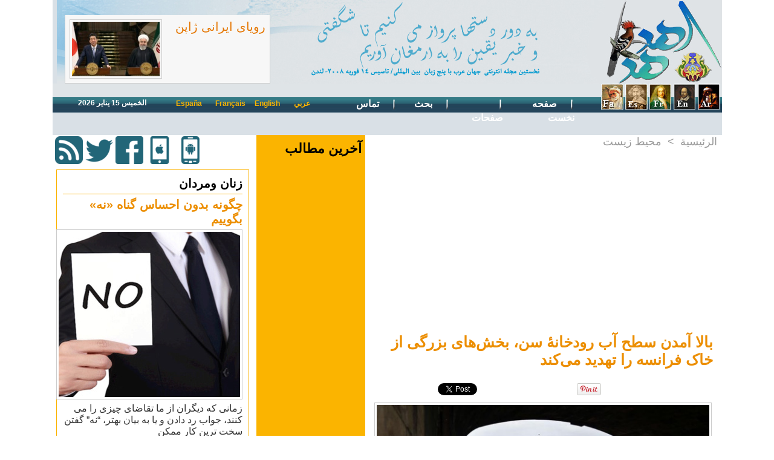

--- FILE ---
content_type: text/html; charset=UTF-8
request_url: https://fa.hdhod.com/%D8%A8%D8%A7%D9%84%D8%A7-%D8%A2%D9%85%D8%AF%D9%86-%D8%B3%D8%B7%D8%AD-%D8%A2%D8%A8-%D8%B1%D9%88%D8%AF%D8%AE%D8%A7%D9%86%DB%80-%D8%B3%D9%86%D8%8C-%D8%A8%D8%AE%D8%B4%E2%80%8C%D9%87%D8%A7%DB%8C-%D8%A8%D8%B2%D8%B1%DA%AF%DB%8C-%D8%A7%D8%B2-%D8%AE%D8%A7%DA%A9-%D9%81%D8%B1%D8%A7%D9%86%D8%B3%D9%87-%D8%B1%D8%A7-%D8%AA%D9%87%D8%AF%DB%8C%D8%AF_a9827.html
body_size: 10963
content:
<!DOCTYPE html PUBLIC "-//W3C//DTD XHTML 1.0 Strict//EN" "http://www.w3.org/TR/xhtml1/DTD/xhtml1-strict.dtd">
<html xmlns="http://www.w3.org/1999/xhtml" xmlns:og="http://ogp.me/ns#"  xml:lang="ar" lang="ar">
<head>
<title>بالا آمدن سطح آب رودخانۀ سن، بخش‌های بزرگی از خاک فرانسه را تهدید می‌کند</title>
 
<meta http-equiv="Content-Type" content="text/html; Charset=UTF-8" />
<meta name="keywords" content="سطح آب،رودخانه،سن،فرانسه،پلیس،سد،" />
<meta name="description" content="سطح آب رودخانه &quot;سن&quot; در پایتخت فرانسه بسیار افزایش یافته است. سطح آب &quot;سن&quot; شامگاه یکشنبه (۲۸ ژانویه / ۸ بهمن) به ۵،۸۴ متر رسید و تا روز دوشنبه تغییری نکرد. &amp;nbsp; احتمال داده می‌شود که سطح آب &quot;سن&quot; ت..." />
<link rel="alternate" href="https://www.hdhod.com/" hreflang="ar" />

<meta property="og:url" content="https://fa.hdhod.com/بالا-آمدن-سطح-آب-رودخانۀ-سن،-بخش‌های-بزرگی-از-خاک-فرانسه-را-تهدید_a9827.html" />
<meta name="image" property="og:image" content="https://fa.hdhod.com/photo/art/grande/19824719-23549385.jpg?v=1517313395" />
<meta property="og:type" content="article" />
<meta property="og:title" content="بالا آمدن سطح آب رودخانۀ سن، بخش‌های بزرگی از خاک فرانسه را تهدید می‌کند" />
<meta property="og:description" content="سطح آب رودخانه &quot;سن&quot; در پایتخت فرانسه بسیار افزایش یافته است. سطح آب &quot;سن&quot; شامگاه یکشنبه (۲۸ ژانویه / ۸ بهمن) به ۵،۸۴ متر رسید و تا روز دوشنبه تغییری نکرد. &amp;nbsp; احتمال داده می‌شود که سطح آب &quot;سن&quot; تا روز سه‌شنبه به تدریج کاهش یابد. &amp;nbsp; رودخانه &quot;سن&quot; پرآب‌ترین رودخانه فرانسه است که در شمال غربی این" />
<meta property="og:site_name" content="هدهد : اولین مجله اونلاین پنج زبانه در جهان عرب" />
<meta property="twitter:card" content="summary_large_image" />
<meta property="twitter:image" content="https://fa.hdhod.com/photo/art/grande/19824719-23549385.jpg?v=1517313395" />
<meta property="twitter:title" content="بالا آمدن سطح آب رودخانۀ سن، بخش‌های بزرگی از خاک فرانسه را تهدی..." />
<meta property="twitter:description" content="سطح آب رودخانه &quot;سن&quot; در پایتخت فرانسه بسیار افزایش یافته است. سطح آب &quot;سن&quot; شامگاه یکشنبه (۲۸ ژانویه / ۸ بهمن) به ۵،۸۴ متر رسید و تا روز دوشنبه تغییری نکرد. &amp;nbsp; احتمال داده می‌شود که سطح آب &quot;سن&quot; ت..." />
<meta property="fb:admins" content="https://www.facebook.com/hdhod.farsi" />
<link rel="stylesheet" href="/var/style/style_1.css?v=1541769459" type="text/css" />
<link rel="stylesheet" href="/var/style/style.4761301.css?v=1422313360" type="text/css" />
<link rel="stylesheet" href="/var/style/style.4761304.css?v=1333242483" type="text/css" />
<link rel="alternate" media="only screen and (max-width: 640px)" href="https://fa.hdhod.com/m/بالا-آمدن-سطح-آب-رودخانۀ-سن،-بخش‌های-بزرگی-از-خاک-فرانسه-را-تهدید_a9827.html" />
<link rel="canonical" href="https://fa.hdhod.com/بالا-آمدن-سطح-آب-رودخانۀ-سن،-بخش‌های-بزرگی-از-خاک-فرانسه-را-تهدید_a9827.html" />
<link rel="alternate" type="application/rss+xml" title="RSS" href="/xml/syndication.rss" />
<link rel="alternate" type="application/atom+xml" title="ATOM" href="/xml/atom.xml" />
<link rel="icon" href="/favicon.ico?v=1333241729" type="image/x-icon" />
<link rel="shortcut icon" href="/favicon.ico?v=1333241729" type="image/x-icon" />
 
<!-- Google file -->
<meta name="google-site-verification" content="ikJJyDRZvZUenAhPpYp1bTfmJ5_gOBveTnaMPn-u2I8" />
<script src="/_public/js/jquery-1.8.3.min.js?v=1731587507" type="text/javascript"></script>
<script src="/_public/js/jquery.tools-1.2.7.min.js?v=1731587507" type="text/javascript"></script>
<script src="/_public/js/compress_jquery.ibox.js?v=1731587507" type="text/javascript"></script>
<script src="/_public/js/form.js?v=1731587507" type="text/javascript"></script>
<script src="/_public/js/compress_facebook.js?v=1731587507" type="text/javascript"></script>
<script src="/_public/js/compress_fonctions.js?v=1731587507" type="text/javascript"></script>
<script type="text/javascript" src="//platform.linkedin.com/in.js">lang:ar_LB</script>
<script type="text/javascript">
/*<![CDATA[*//*---->*/
selected_page = ['article', ''];
selected_page = ['article', '19824719'];
var deploye8415422 = true;

function sfHover_8415422(id) {
	var func = 'hover';
	if ($('#css-responsive').length && parseInt($(window).width()) <= 800) { 
		func = 'click';
	}

	$('#' + id + ' li' + (func == 'click' ? ' > a' : '')).on(func, 
		function(e) { 
			var obj  = (func == 'click' ? $(this).parent('li') :  $(this));
			if (func == 'click') {
				$('#' + id + ' > li').each(function(index) { 
					if ($(this).attr('id') != obj.attr('id') && !$(this).find(obj).length) {
						$(this).find(' > ul:visible').each(function() { $(this).hide(); });
					}
				});
			}
			if(func == 'click' || e.type == 'mouseenter') { 
				if (obj.find('ul:first:hidden').length)	{
					sfHoverShow_8415422(obj); 
				} else if (func == 'click') {
					sfHoverHide_8415422(obj);
				}
				if (func == 'click' && obj.find('ul').length)	return false; 
			}
			else if (e.type == 'mouseleave') { sfHoverHide_8415422(obj); }
		}
	);
}
function sfHoverShow_8415422(obj) {
	obj.addClass('sfhover').css('z-index', 1000); obj.find('ul:first:hidden').each(function() { if ($(this).hasClass('lvl0')) $(this).show(); else $(this).show(); });
}
function sfHoverHide_8415422(obj) {
	obj.find('ul:visible').each(function() { if ($(this).hasClass('lvl0')) $(this).hide(); else $(this).hide();});
}
var oldTop_4761267, newTop_4761267, Timer_4761267, tmp_4761267 = 0, maxwidth_4761267;
var top_max, top_min;

function newsdefil_4761267(){
	 var img_newsdefil_4761267 = window.document.getElementById('img_newsdefil_4761267');
	 if (img_newsdefil_4761267 != null){
		 if (tmp_4761267 == 0){
			 top_max = 100;
			 top_min = 0;
			 window.document.getElementById('defilbox_4761267').style.top=top_max + 'px';
			 window.document.getElementById('defilbox_4761267').style.visibility='visible';
			 maxwidth_4761267 = img_newsdefil_4761267.offsetTop;
			 maxwidth_4761267 += top_max;
			 tmp_4761267 = 1;
		 }
		 else{
			 maxwidth_4761267 -= 2;
		 }
		 oldTop_4761267 = window.document.getElementById('defilbox_4761267').style.top;
		 pos = oldTop_4761267.indexOf('p');
		 if (pos > 0)	{ oldTop_4761267 = oldTop_4761267.substring(0,pos)*1;}
		 else		{ oldTop_4761267 = top_min;}
		 newTop_4761267 = newTop_4761267 * 1;
		 newTop_4761267 = oldTop_4761267 - 2;
		 if (maxwidth_4761267 < top_min)	{newTop_4761267 = top_max; tmp_4761267 = 0; window.document.getElementById('defilbox_4761267').style.visibility='hidden'}
		 window.document.getElementById('defilbox_4761267').style.top = newTop_4761267 + "px";
	 }
	 Timer_4761267 = setTimeout("newsdefil_4761267()", 100)
}

window.document.onload = newsdefil_4761267();


 var GBRedirectionMode = 'IF_FOUND';
/*--*//*]]>*/

</script>
<style type="text/css">
.mod_4761301 img, .mod_4761301 embed, .mod_4761301 table {
	 max-width: 550px;
}

.mod_4761301 .mod_4761301_pub {
	 min-width: 558px;
}

.mod_4761301 .mod_4761301_pub .cel1 {
	 padding: 0;
}

.mod_4761301 .photo.left .mod_4761301_pub, .mod_4761301 .photo.right .mod_4761301_pub {
	 min-width: 279px; margin: 15px 10px;
}

.mod_4761301 .photo.left .mod_4761301_pub {
	 margin-left: 0;
}

.mod_4761301 .photo.right .mod_4761301_pub {
	 margin-right: 0;
}

.mod_4761301 .para_23549385 .photo {
	 position: static;
}

.mod_4761301 .para_23549408 .photo {
	 position: static;
}

.mod_4761301 .para_23549418 .photo {
	 position: static;
}

.mod_4761301 .para_23549452 .photo {
	 position: static;
}

</style>

<!-- Google Analytics -->
<script type="text/javascript">

  var _gaq = _gaq || [];
  _gaq.push(['_setAccount', 'UA-7208659-19']);
  _gaq.push(['_trackPageview']);

  (function() {
    var ga = document.createElement('script'); ga.type = 'text/javascript'; ga.async = true;
    ga.src = ('https:' == document.location.protocol ? 'https://ssl' : 'http://www') + '.google-analytics.com/ga.js';
    var s = document.getElementsByTagName('script')[0]; s.parentNode.insertBefore(ga, s);
  })();

</script>
 
</head>

<body class="mep1 home">
<div id="main">
<!-- ********************************************** ZONE TITRE ********************************************** -->
<div id="main_inner">

<div id="z_col0">
<div class="z_col0_inner">
<table cellpadding="0" cellspacing="0" id="mod_4850815" class="mod_4850815 wm-module module-responsive  module-combo nb-modules-3" style="position:relative">
<tr>
<td class="celcombo1">
<!-- eau 14912985 -->
<div id="ecart_before_14912985" class="ecart_col0 module-responsive" style="display:none"><hr /></div>
<div id="mod_14912985" class="mod_14912985 wm-module fullbackground module-responsive  module-eau type-2 nb-col-1 nb_sections-1">
	 <div class="eau">
		 <div class="cel1 id1 last">
				 <div class="shadow photo">
					 <a href="/رویای-ایرانی-ژاپن_a10102.html">
						 <img loading="lazy" src="https://fa.hdhod.com/photo/art/imagette_16_9/34896156-31779868.jpg?v=1560897026" alt="رویای ایرانی ژاپن" title="رویای ایرانی ژاپن"  />
					 <img src="https://fa.hdhod.com/photo/art/large_x2_16_9/34896156-31779868.jpg?v=1560897027" alt="رویای ایرانی ژاپن" loading="lazy" class="responsive" style="display:none" />					 </a>
				 </div>
			 <h3 class="titre">
				 <a href="/رویای-ایرانی-ژاپن_a10102.html">رویای ایرانی ژاپن</a>
			 </h3>
			 <div class="sous_titre" style="display:none"></div>
			 <div class="clear"></div>
		 </div>
	 </div>
</div>
</td>
<td class="celcombo2">
<!-- titre 8429984 -->
<div id="ecart_before_8429984" class="ecart_col0 " style="display:none"><hr /></div>
<div id="mod_8429984" class="mod_8429984 wm-module fullbackground "><div class="fullmod">
	 <div class="titre_image"><a href="https://fa.hdhod.com/"><img src="/photo/titre_8429984.png?v=1422487177" alt="هدهد : اولین مجله اونلاین پنج زبانه در جهان عرب" title="هدهد : اولین مجله اونلاین پنج زبانه در جهان عرب" class="image"/></a></div>
</div></div>
</td>
<td class="celcombo3">
<!-- titre 4850820 -->
<div id="ecart_before_4850820" class="ecart_col0 " style="display:none"><hr /></div>
<div id="mod_4850820" class="mod_4850820 wm-module fullbackground "><div class="fullmod">
	 <div class="titre_image"><a href="https://fa.hdhod.com/"><img src="/photo/titre_4850820.jpg?v=1333112535" alt="perse" title="perse" class="image"/></a></div>
</div></div>
</td>
</tr>
</table>
<div id="ecart_after_4850815" class="ecart_col0" style="display:none"><hr /></div>
<div id="ecart_before_8415355" class="ecart_col0 " style="display:none"><hr /></div>
<table cellpadding="0" cellspacing="0" id="mod_8415355" class="mod_8415355 wm-module module-responsive  module-combo nb-modules-4" style="position:relative">
<tr>
<td class="celcombo1">
<!-- date 8415367 -->
<div id="ecart_before_8415367" class="ecart_col0 " style="display:none"><hr /></div>
<div id="mod_8415367" class="mod_8415367 wm-module fullbackground "><div class="fullmod">
	 <div class="date"></div>
	 <div class="clear"></div>
</div></div>
</td>
<td class="celcombo2">
<!-- barre_outils 8415423 -->
<div id="ecart_before_8415423" class="ecart_col0 " style="display:none"><hr /></div>
<div id="mod_8415423" class="mod_8415423 wm-module fullbackground  module-barre_outils"><div class="fullmod">
	 <table class="menu_ligne" cellpadding="0" cellspacing="0" lang="ar" dir="rtl"><tr>
		 <td class="id1 cel1 bouton">
			 <a data-link="externe,http://www.hdhod.com/" href="http://www.hdhod.com/" target="_blank">عربي</a>
		 </td>
		 <td class="id2 cel2 bouton">
			 <a data-link="externe,http://en.hdhod.com/" href="http://en.hdhod.com/" target="_blank">English</a>
		 </td>
		 <td class="id3 cel1 bouton">
			 <a data-link="externe,http://fr.hdhod.com/" href="http://fr.hdhod.com/" target="_blank">Français</a>
		 </td>
		 <td class="id4 cel2 bouton">
			 <a data-link="externe,http://es.hdhod.com/" href="http://es.hdhod.com/" target="_blank">España</a>
		 </td>
	 </tr></table>
</div></div>
</td>
<td class="celcombo3">
<!-- menu_deployable 8415422 -->
<div id="ecart_before_8415422" class="ecart_col0 " style="display:none"><hr /></div>
<div id="mod_8415422" class="mod_8415422 module-menu_deployable wm-module fullbackground  colonne-b type-2 background-cell- " >
	 <div class="main_menu">
		 <ul id="menuliste_8415422">
			 <li data-link="home," class=" titre first" id="menuliste_8415422_1"><a href="https://fa.hdhod.com/" > <img class="image middle nomargin" src="https://fa.hdhod.com/puces/sepa.png?v=1333194313" alt=""  /> صفحه نخست</a></li>
			 <li data-link="rien," class=" titre element void" id="menuliste_8415422_2"><a href="#" > <img class="image middle nomargin" src="https://fa.hdhod.com/puces/sepa.png?v=1333194313" alt=""  /> صفحات</a>
			 	 <ul class="lvl0 ">
					 <li data-link="rubrique,358143" class=" stitre" ><a href="/سیاست_r18.html" ><span class="fake-margin" style="display:none">&nbsp;</span> <img class="image middle nomargin" src="https://fa.hdhod.com/_images/preset/puces/arrow28.gif?v=1732287502" alt=""  /> سیاست</a></li>
					 <li data-link="rubrique,360642" class=" stitre" ><a href="/_r0.html" ><span class="fake-margin" style="display:none">&nbsp;</span> <img class="image middle nomargin" src="https://fa.hdhod.com/_images/preset/puces/arrow28.gif?v=1732287502" alt=""  /> اقتصاد</a></li>
					 <li data-link="rubrique,359095" class=" stitre" ><a href="/جامعه-وحقوق_r47.html" ><span class="fake-margin" style="display:none">&nbsp;</span> <img class="image middle nomargin" src="https://fa.hdhod.com/_images/preset/puces/arrow28.gif?v=1732287502" alt=""  /> جامعه وحقوق</a></li>
					 <li data-link="rubrique,358135" class=" stitre" ><a href="/دانش-و-فن-آورى_r10.html" ><span class="fake-margin" style="display:none">&nbsp;</span> <img class="image middle nomargin" src="https://fa.hdhod.com/_images/preset/puces/arrow28.gif?v=1732287502" alt=""  /> دانش و فن آورى</a></li>
					 <li data-link="rubrique,360643" class=" stitre" ><a href="/زنان-ومردان_r67.html" ><span class="fake-margin" style="display:none">&nbsp;</span> <img class="image middle nomargin" src="https://fa.hdhod.com/_images/preset/puces/arrow28.gif?v=1732287502" alt=""  /> زنان ومردان</a></li>
					 <li data-link="rubrique,358792" class=" stitre" ><a href="/ديدكاه_r19.html" ><span class="fake-margin" style="display:none">&nbsp;</span> <img class="image middle nomargin" src="https://fa.hdhod.com/_images/preset/puces/arrow28.gif?v=1732287502" alt=""  /> ديدكاه</a></li>
					 <li data-link="rubrique,358131" class=" stitre" ><a href="/گفتگو_r6.html" ><span class="fake-margin" style="display:none">&nbsp;</span> <img class="image middle nomargin" src="https://fa.hdhod.com/_images/preset/puces/arrow28.gif?v=1732287502" alt=""  /> گفتگو</a></li>
					 <li data-link="rubrique,358139" class=" stitre" ><a href="/فرهنگ-و-هنر_r14.html" ><span class="fake-margin" style="display:none">&nbsp;</span> <img class="image middle nomargin" src="https://fa.hdhod.com/_images/preset/puces/arrow28.gif?v=1732287502" alt=""  /> فرهنگ و هنر</a></li>
					 <li data-link="rubrique,360359" class=" stitre" ><a href="/محيط-زيست_r60.html" ><span class="fake-margin" style="display:none">&nbsp;</span> <img class="image middle nomargin" src="https://fa.hdhod.com/_images/preset/puces/arrow28.gif?v=1732287502" alt=""  /> محيط زيست</a></li>
					 <li data-link="rubrique,375380" class=" stitre" ><a href="/گوناگون_r68.html" ><span class="fake-margin" style="display:none">&nbsp;</span> <img class="image middle nomargin" src="https://fa.hdhod.com/_images/preset/puces/arrow28.gif?v=1732287502" alt=""  /> گوناگون</a></li>
					 <li data-link="rubrique,358821" class=" stitre slast" ><a href="/ورزش_r44.html" ><span class="fake-margin" style="display:none">&nbsp;</span> <img class="image middle nomargin" src="https://fa.hdhod.com/_images/preset/puces/arrow28.gif?v=1732287502" alt=""  /> ورزش</a></li>
				 </ul>
			 </li>
			 <li data-link="externe,http://fa.hdhod.com/search/" class=" titre" id="menuliste_8415422_3"><a href="http://fa.hdhod.com/search/" > <img class="image middle nomargin" src="https://fa.hdhod.com/puces/sepa.png?v=1333194313" alt=""  /> بحث</a></li>
			 <li data-link="formulaire,null" class=" titre last" id="menuliste_8415422_4"><a href="/forms/" > <img class="image middle nomargin" src="https://fa.hdhod.com/puces/sepa.png?v=1333194313" alt=""  /> تماس</a></li>
		 </ul>
	 <div class="break" style="_height:auto;"></div>
	 </div>
	 <div class="clear"></div>
	 <script type="text/javascript">sfHover_8415422('menuliste_8415422')</script>
</div>
</td>
<td class="celcombo4">
<!-- barre_outils 8415378 -->
<div id="ecart_before_8415378" class="ecart_col0 " style="display:none"><hr /></div>
<div id="mod_8415378" class="mod_8415378 wm-module fullbackground  module-barre_outils"><div class="fullmod">
	 <table class="menu_ligne" cellpadding="0" cellspacing="0" lang="ar" dir="rtl"><tr>
		 <td class="id1 cel1 bouton">
			 <a data-link="externe,http://www.hdhod.com/" href="http://www.hdhod.com/" target="_blank"><img src="/photo/mod-8415378-1.png?v=1422306744" class="image" alt="" /></a>
		 </td>
		 <td class="id2 cel2 bouton">
			 <a data-link="externe,http://en.hdhod.com/" href="http://en.hdhod.com/" target="_blank"><img src="/photo/mod-8415378-2.png?v=1422306744" class="image" alt="" /></a>
		 </td>
		 <td class="id3 cel1 bouton">
			 <a data-link="externe,http://fr.hdhod.com/" href="http://fr.hdhod.com/" target="_blank"><img src="/photo/mod-8415378-3.png?v=1422306744" class="image" alt="" /></a>
		 </td>
		 <td class="id4 cel2 bouton">
			 <a data-link="externe,http://es.hdhod.com/" href="http://es.hdhod.com/" target="_blank"><img src="/photo/mod-8415378-4.png?v=1422306745" class="image" alt="" /></a>
		 </td>
		 <td class="id5 cel1 bouton">
			 <a data-link="externe,http://fa.hdhod.com/" href="http://fa.hdhod.com/" target="_blank"><img src="/photo/mod-8415378-5.png?v=1422306745" class="image" alt="" /></a>
		 </td>
	 </tr></table>
</div></div>
</td>
</tr>
</table>
</div>
</div>
<!-- ********************************************** FIN ZONE TITRE ****************************************** -->

<div id="z_centre">
<div class="z_centre_inner">

<!-- ********************************************** COLONNE 1 ********************************************** -->
<div class="z_colonne before-main-colonne" id="z_col1">
<div class="z_col_median z_col1_inner">

<!-- services_web2 8373828 -->
<div id="mod_8373828" class="mod_8373828 wm-module fullbackground  services_web2">
		 <div class="cel1">
					 <div class="lien">
						 <a href="http://fa.hdhod.com/xml/syndication.rss" style="height: 46px; line-height: 46px" target="_blank"><img src="/photo/mod-8373828-148939.png" alt="Rss" style="max-height: 46px;" title="Rss" /></a>
					 </div>
					 <div class="lien">
						 <a href="https://twitter.com/hdhod_Inter" style="height: 46px; line-height: 46px" target="_blank"><img src="/photo/mod-8373828-148937.png" alt="Twitter" style="max-height: 46px;" title="Twitter" /></a>
					 </div>
					 <div class="lien">
						 <a href="https://www.facebook.com/Hdhod-295306450808173/" style="height: 46px; line-height: 46px" target="_blank"><img src="/photo/mod-8373828-148936.png" alt="Facebook" style="max-height: 46px;" title="Facebook" /></a>
					 </div>
					 <div class="lien">
						 <a href="https://itunes.apple.com/ca/app/hdhod/id1059411027?l=fr&amp;mt=8" style="height: 46px; line-height: 46px" target="_blank"><img src="/photo/mod-8373828-148938.png" alt="IOS" style="max-height: 46px;" title="IOS" /></a>
					 </div>
					 <div class="lien">
						 <a href="https://play.google.com/store/apps/details?id=com.goodbarber.hdhod" style="height: 46px; line-height: 46px" target="_blank"><img src="/photo/mod-8373828-148941.png" alt="Android" style="max-height: 46px;" title="Android" /></a>
					 </div>
	 <div class="clear"></div>
		 </div>
</div>
<div id="ecart_after_8373828" class="ecart_col1"><hr /></div>

<!-- rub_une 4761281 -->
<div id="ecart_before_4761281" class="ecart_col1 responsive" style="display:none"><hr /></div>
<div id="mod_4761281" class="mod_4761281 wm-module fullbackground module-responsive  module-rub_une type-6">
	 <div class="cel1 nb-col-1"><div class="fullmod">
			 <div class="inner_tabs" >
				 <h4 id="rubune_4761281_67" class="rubrique pave_header">
					 <a href="/زنان-ومردان_r67.html">زنان ومردان</a>
				 </h4>
				 <div>
					 <h3 class="titre first" style=";margin-bottom:5px">
						 <a href="/چگونه-بدون-احساس-گناه-نه-بگوییم_a10091.html">
							  چگونه بدون احساس گناه «نه» بگوییم
						 </a>
					
					 <br class="clear" />
					 </h3>
					 <div class="clear"></div>
						 <div class="photo shadow thumbnail-3" style="_position: relative">
							 <a href="/چگونه-بدون-احساس-گناه-نه-بگوییم_a10091.html" style="position:relative">
								 <img loading="lazy" src="https://fa.hdhod.com/photo/art/large/21228680-24347143.jpg?v=1522402143" alt=" چگونه بدون احساس گناه «نه» بگوییم" title=" چگونه بدون احساس گناه «نه» بگوییم"  />
							 </a>
						 </div>
						 <div class="texte">
							 <a href="/چگونه-بدون-احساس-گناه-نه-بگوییم_a10091.html">
								 زمانی که دیگران از ما تقاضای چیزی را می کنند، جواب رد دادن و یا به بیان بهتر، “نه” گفتن سخت ترین کار ممکن
							 </a>
						 </div>
					 <div class="clear"></div>
				 </div>
			 </div>
			 <div class="inner_tabs" style="margin-top:15px">
				 <h4 id="rubune_4761281_44" class="rubrique pave_header">
					 <a href="/ورزش_r44.html">ورزش</a>
				 </h4>
				 <div>
					 <h3 class="titre first" style=";margin-bottom:5px">
						 <a href="/یواخیم-لوو-و-شاگردانش-در-آستانه-رسیدن-به-رکورد-تاریخی-ژرمن-ها_a10086.html">
							 یواخیم لوو و شاگردانش در آستانه رسیدن به رکورد تاریخی ژرمن ها
						 </a>
					
					 <br class="clear" />
					 </h3>
					 <div class="clear"></div>
						 <div class="photo shadow thumbnail-3" style="_position: relative">
							 <a href="/یواخیم-لوو-و-شاگردانش-در-آستانه-رسیدن-به-رکورد-تاریخی-ژرمن-ها_a10086.html" style="position:relative">
								 <img loading="lazy" src="https://fa.hdhod.com/photo/art/large/21137721-24295266.jpg?v=1522074278" alt="یواخیم لوو و شاگردانش در آستانه رسیدن به رکورد تاریخی ژرمن ها" title="یواخیم لوو و شاگردانش در آستانه رسیدن به رکورد تاریخی ژرمن ها"  />
							 </a>
						 </div>
						 <div class="texte">
							 <a href="/یواخیم-لوو-و-شاگردانش-در-آستانه-رسیدن-به-رکورد-تاریخی-ژرمن-ها_a10086.html">
								 تیم ملی آلمان در دیدار مقابل برزیل فرصت رسیدن به یک رکورد تاریخی را خواهد داشت. کمتر از سه ماه به آغاز
							 </a>
						 </div>
					 <div class="clear"></div>
				 </div>
			 </div>
	 <div class="clear"></div>
	 </div></div>
</div>
<div id="ecart_after_4761281" class="ecart_col1"><hr /></div>

<!-- html 4761284 -->
<div id="ecart_before_4761284" class="ecart_col1 responsive" style="display:none"><hr /></div>
	 <script async src="//pagead2.googlesyndication.com/pagead/js/adsbygoogle.js"></script>
<!-- 336 x 280 -->
<ins class="adsbygoogle"
     style="display:inline-block;width:336px;height:280px"
     data-ad-client="ca-pub-7659180558549178"
     data-ad-slot="7440630694"></ins>
<script>
(adsbygoogle = window.adsbygoogle || []).push({});
</script>
<div id="ecart_after_4761284" class="ecart_col1"><hr /></div>

<!-- rub_une 8416058 -->
<div id="ecart_before_8416058" class="ecart_col1 responsive" style="display:none"><hr /></div>
<div id="mod_8416058" class="mod_8416058 wm-module fullbackground module-responsive  module-rub_une type-6">
	 <div class="cel1 nb-col-1"><div class="fullmod">
			 <div class="inner_tabs" >
				 <h4 id="rubune_8416058_68" class="rubrique pave_header">
					 <a href="/گوناگون_r68.html">گوناگون</a>
				 </h4>
				 <div>
					 <h3 class="titre first" style=";margin-bottom:5px">
						 <a href="/پلیس-بیش-از-۸۰۰-خزنده-را-در-خانه‌ای-در-جنوب-سویدن-پیدا-کرده-است_a10090.html">
							 پلیس بیش از ۸۰۰ خزنده را در خانه‌ای در جنوب سویدن پیدا کرده است
						 </a>
					
					 <br class="clear" />
					 </h3>
					 <div class="clear"></div>
						 <div class="photo shadow thumbnail-1" style="_position: relative">
							 <a href="/پلیس-بیش-از-۸۰۰-خزنده-را-در-خانه‌ای-در-جنوب-سویدن-پیدا-کرده-است_a10090.html" style="position:relative">
								 <img loading="lazy" src="https://fa.hdhod.com/photo/art/imagette/21228615-24347052.jpg?v=1522401693" alt="پلیس بیش از ۸۰۰ خزنده را در خانه‌ای در جنوب سویدن پیدا کرده است" title="پلیس بیش از ۸۰۰ خزنده را در خانه‌ای در جنوب سویدن پیدا کرده است"  />
							 </a>
						 </div>
						 <div class="texte">
							 <a href="/پلیس-بیش-از-۸۰۰-خزنده-را-در-خانه‌ای-در-جنوب-سویدن-پیدا-کرده-است_a10090.html">
								 رادیو سوئد- حدود ۸۶۰ خزنده در خانه‌ای در اسکونه در جنوب سویدن نگهداری می‌شد که هفته گذشته توسط واحد
							 </a>
						 </div>
					 <div class="clear"></div>
				 </div>
			 </div>
	 <div class="clear"></div>
	 </div></div>
</div>
</div>
</div>
<!-- ********************************************** FIN COLONNE 1 ****************************************** -->

<!-- ********************************************** COLONNE 2 ********************************************** -->
<div class="z_colonne before-main-colonne" id="z_col2">
<div class="z_col_median z_col2_inner z_col_fullheight">

<!-- news 4761267 -->
<div id="mod_4761267" class="mod_4761267 wm-module fullbackground  news module-news type-1">
	 <div class="entete"><div class="fullmod">
		 <span>آخرين مطالب</span>
	 </div></div>
	 <div class="list-news nb-col-0">
	 <div class="support" onmouseover="javascript:clearTimeout(Timer_4761267);" onmouseout="javascript:newsdefil_4761267();">
		 <div id="defilbox_4761267" class="defilbox">
			 <img src="/_images/1.gif" id="img_newsdefil_4761267" class="image" alt="" />
		 </div>
	 </div>
	 </div>
</div>
<div id="ecart_after_4761267" class="ecart_col2"><hr /></div>

<!-- html 8415947 -->
<div id="ecart_before_8415947" class="ecart_col2 responsive" style="display:none"><hr /></div>
	 <script async src="//pagead2.googlesyndication.com/pagead/js/adsbygoogle.js"></script>
<!-- Responsive -->
<ins class="adsbygoogle"
     style="display:block"
     data-ad-client="ca-pub-7659180558549178"
     data-ad-slot="6959651685"
     data-ad-format="auto"></ins>
<script>
(adsbygoogle = window.adsbygoogle || []).push({});
</script>
<div id="ecart_after_8415947" class="ecart_col2"><hr /></div>

<!-- rub_une 4761268 -->
<div id="ecart_before_4761268" class="ecart_col2 responsive" style="display:none"><hr /></div>
<div id="mod_4761268" class="mod_4761268 wm-module fullbackground module-responsive  module-rub_une type-2">
	 <div class="cel1 nb-col-1" style="padding:0"><div class="fullmod">
	 <div class="encapse_bloc id0  clear-x2 clear-x3 clear-x4" style="padding:0 3px;">
		 <div class="bloc_rub" style="padding:10px 0">
			 <h4 class="rubrique">
				 <a class="arub19" href="/ديدكاه_r19.html"><span class="nom_rub19">ديدكاه</span></a>
			 </h4>
			 <h3 class="titre first" style=";margin-bottom:5px">
				 <a href="/فرياد-خشک-و-چرکین-فلاحیه-وقتی-رودهای-بی-آب-طغیان-میکنند-يوسف_a10062.html">
					 فرياد خشک و چرکین فلاحیه وقتی رودهای بی آب طغیان میکنند /يوسف السرخي
				 </a>
			
			 <br class="clear" />
			 </h3>
			 <div class="clear"></div>
				 <div class="photo shadow thumbnail-1" style="">
					 <a href="/فرياد-خشک-و-چرکین-فلاحیه-وقتی-رودهای-بی-آب-طغیان-میکنند-يوسف_a10062.html">
						 <img loading="lazy" src="https://fa.hdhod.com/photo/art/imagette_16_9/20951043-24195435.jpg?v=1521415764" alt="فرياد خشک و چرکین فلاحیه وقتی رودهای بی آب طغیان میکنند /يوسف السرخي" title="فرياد خشک و چرکین فلاحیه وقتی رودهای بی آب طغیان میکنند /يوسف السرخي"  />
					 </a>
				 </div>
			 <div class="clear"></div>
		 </div>
		 <div class="no_bloc_rub" style="padding:10px 0">
			 <h4 class="rubrique">
				 <a class="arub55" href="/چهره-ها_r55.html"><span class="nom_rub55">چهره ها</span></a>
			 </h4>
			 <h3 class="titre first" style=";margin-bottom:5px">
				 <a href="/ترک-تحصیل-کردند،-اما-موفق-و-ثروتمند-شدند_a9960.html">
					 ترک تحصیل کردند، اما موفق و ثروتمند شدند
				 </a>
			
			 <br class="clear" />
			 </h3>
			 <div class="clear"></div>
				 <div class="photo shadow thumbnail-1" style="">
					 <a href="/ترک-تحصیل-کردند،-اما-موفق-و-ثروتمند-شدند_a9960.html">
						 <img loading="lazy" src="https://fa.hdhod.com/photo/art/imagette_16_9/20331003-23850739.jpg?v=1519207411" alt="ترک تحصیل کردند، اما موفق و ثروتمند شدند" title="ترک تحصیل کردند، اما موفق و ثروتمند شدند"  />
					 </a>
				 </div>
				 <div class="texte">
					 <a href="/ترک-تحصیل-کردند،-اما-موفق-و-ثروتمند-شدند_a9960.html">
						 ​اغلب ما معتقدیم راه علم آموزی و پیشرفت از مدرسه و دانشگاه می گذرد اما با
					 </a>
				 </div>
			 <div class="clear"></div>
		 </div>
	 </div>
	 </div></div>
</div>
</div>
</div>
<!-- ********************************************** FIN COLONNE 2 ****************************************** -->

<!-- ********************************************** COLONNE 3 ********************************************** -->
<div class="z_colonne main-colonne" id="z_col3">
<div class="z_col_median z_col3_inner">
<div id="breads" class="breadcrump breadcrumbs">
	 <a href="https://fa.hdhod.com/">الرئيسية</a>
	 <span class="sepbread">&nbsp;&gt;&nbsp;</span>
	 <a href="/محيط-زيست_r60.html">محيط زيست</a>
	 <div class="clear separate"><hr /></div>
</div>

<!-- html 4761324 -->
	 <script async src="//pagead2.googlesyndication.com/pagead/js/adsbygoogle.js"></script>
<!-- Responsive -->
<ins class="adsbygoogle"
     style="display:block"
     data-ad-client="ca-pub-7659180558549178"
     data-ad-slot="6959651685"
     data-ad-format="auto"></ins>
<script>
(adsbygoogle = window.adsbygoogle || []).push({});
</script>
<div class="ecart_col3"><hr /></div>
<div id="mod_4761301" class="mod_4761301 wm-module fullbackground  page2_article article-9827">
	 <div class="cel1">
		 <div class="titre">
			 <h1 class="access">
				 بالا آمدن سطح آب رودخانۀ سن، بخش‌های بزرگی از خاک فرانسه را تهدید می‌کند
			 </h1>
		 </div>
		 <br class="texte clear" />
		 <br class="texte clear" />
<iframe class="sharing" src="//www.facebook.com/plugins/like.php?href=https%3A%2F%2Ffa.hdhod.com%2F%D8%A8%D8%A7%D9%84%D8%A7-%D8%A2%D9%85%D8%AF%D9%86-%D8%B3%D8%B7%D8%AD-%D8%A2%D8%A8-%D8%B1%D9%88%D8%AF%D8%AE%D8%A7%D9%86%DB%80-%D8%B3%D9%86%D8%8C-%D8%A8%D8%AE%D8%B4%E2%80%8C%D9%87%D8%A7%DB%8C-%D8%A8%D8%B2%D8%B1%DA%AF%DB%8C-%D8%A7%D8%B2-%D8%AE%D8%A7%DA%A9-%D9%81%D8%B1%D8%A7%D9%86%D8%B3%D9%87-%D8%B1%D8%A7-%D8%AA%D9%87%D8%AF%DB%8C%D8%AF_a9827.html&amp;layout=button_count&amp;show_faces=false&amp;width=100&amp;action=like&amp;colorscheme=light" scrolling="no" frameborder="0" allowTransparency="true" style="float:left; border:none; overflow:hidden; width:105px; height:20px;"></iframe>
<iframe class="sharing" allowtransparency="true" frameborder="0" scrolling="no" src="//platform.twitter.com/widgets/tweet_button.html?url=http%3A%2F%2Fxfru.it%2FqMbMtS&amp;counturl=https%3A%2F%2Ffa.hdhod.com%2F%D8%A8%D8%A7%D9%84%D8%A7-%D8%A2%D9%85%D8%AF%D9%86-%D8%B3%D8%B7%D8%AD-%D8%A2%D8%A8-%D8%B1%D9%88%D8%AF%D8%AE%D8%A7%D9%86%DB%80-%D8%B3%D9%86%D8%8C-%D8%A8%D8%AE%D8%B4%E2%80%8C%D9%87%D8%A7%DB%8C-%D8%A8%D8%B2%D8%B1%DA%AF%DB%8C-%D8%A7%D8%B2-%D8%AE%D8%A7%DA%A9-%D9%81%D8%B1%D8%A7%D9%86%D8%B3%D9%87-%D8%B1%D8%A7-%D8%AA%D9%87%D8%AF%DB%8C%D8%AF_a9827.html&amp;text=%D8%A8%D8%A7%D9%84%D8%A7%20%D8%A2%D9%85%D8%AF%D9%86%20%D8%B3%D8%B7%D8%AD%20%D8%A2%D8%A8%20%D8%B1%D9%88%D8%AF%D8%AE%D8%A7%D9%86%DB%80%20%D8%B3%D9%86%D8%8C%20%D8%A8%D8%AE%D8%B4%E2%80%8C%D9%87%D8%A7%DB%8C%20%D8%A8%D8%B2%D8%B1%DA%AF%DB%8C%20%D8%A7%D8%B2%20%D8%AE%D8%A7%DA%A9%20%D9%81%D8%B1%D8%A7%D9%86%D8%B3%D9%87%20%D8%B1%D8%A7%20%D8%AA%D9%87%D8%AF%DB%8C%D8%AF%20%D9%85%DB%8C%E2%80%8C%DA%A9%D9%86%D8%AF&amp;count=horizontal" style="float:left;width:115px; height:20px;"></iframe>
<div class="sharing" style="float: left; width:115px; height:20px;">
<script type="IN/Share" data-url="https://fa.hdhod.com/بالا-آمدن-سطح-آب-رودخانۀ-سن،-بخش‌های-بزرگی-از-خاک-فرانسه-را-تهدید_a9827.html" data-counter="right"></script>
</div>
<div class="sharing" style="float: left; width:115px; height:20px;">
<a href="//pinterest.com/pin/create/button/?url=https%3A%2F%2Ffa.hdhod.com%2F%D8%A8%D8%A7%D9%84%D8%A7-%D8%A2%D9%85%D8%AF%D9%86-%D8%B3%D8%B7%D8%AD-%D8%A2%D8%A8-%D8%B1%D9%88%D8%AF%D8%AE%D8%A7%D9%86%DB%80-%D8%B3%D9%86%D8%8C-%D8%A8%D8%AE%D8%B4%E2%80%8C%D9%87%D8%A7%DB%8C-%D8%A8%D8%B2%D8%B1%DA%AF%DB%8C-%D8%A7%D8%B2-%D8%AE%D8%A7%DA%A9-%D9%81%D8%B1%D8%A7%D9%86%D8%B3%D9%87-%D8%B1%D8%A7-%D8%AA%D9%87%D8%AF%DB%8C%D8%AF_a9827.html&amp;media=https%3A%2F%2Ffa.hdhod.com%2Fphoto%2Fart%2Flarge%2F19824719-23549385.jpg%3Fv%3D1517313396&amp;description=%D8%A8%D8%A7%D9%84%D8%A7+%D8%A2%D9%85%D8%AF%D9%86+%D8%B3%D8%B7%D8%AD+%D8%A2%D8%A8+%D8%B1%D9%88%D8%AF%D8%AE%D8%A7%D9%86%DB%80+%D8%B3%D9%86%D8%8C+%D8%A8%D8%AE%D8%B4%E2%80%8C%D9%87%D8%A7%DB%8C+%D8%A8%D8%B2%D8%B1%DA%AF%DB%8C+%D8%A7%D8%B2+%D8%AE%D8%A7%DA%A9+%D9%81%D8%B1%D8%A7%D9%86%D8%B3%D9%87+%D8%B1%D8%A7+%D8%AA%D9%87%D8%AF%DB%8C%D8%AF+%D9%85%DB%8C%E2%80%8C%DA%A9%D9%86%D8%AF" data-pin-do="buttonPin" data-pin-config="beside"><img border="0" src="//assets.pinterest.com/images/pidgets/pin_it_button.png" title="Pin It" /></a>
</div>
<div class="clear"></div>
	 <div class="entry-content instapaper_body">
		 <br id="sep_para_1" class="sep_para access"/>
		 <div id="para_1" class="para_23549385 resize" style="">
			 <div class="photo shadow top" style="margin-bottom: 10px">
				 <a href="javascript:void(0)" rel="https://fa.hdhod.com/photo/art/grande/19824719-23549385.jpg?v=1517313395&amp;ibox" title="بالا آمدن سطح آب رودخانۀ سن، بخش‌های بزرگی از خاک فرانسه را تهدید می‌کند"><img class="responsive"  style="display:none" src="https://fa.hdhod.com/photo/art/grande/19824719-23549385.jpg?v=1517313395" alt="بالا آمدن سطح آب رودخانۀ سن، بخش‌های بزرگی از خاک فرانسه را تهدید می‌کند" title="بالا آمدن سطح آب رودخانۀ سن، بخش‌های بزرگی از خاک فرانسه را تهدید می‌کند" />
<img class="not-responsive"  src="https://fa.hdhod.com/photo/art/default/19824719-23549385.jpg?v=1517313396" alt="بالا آمدن سطح آب رودخانۀ سن، بخش‌های بزرگی از خاک فرانسه را تهدید می‌کند" title="بالا آمدن سطح آب رودخانۀ سن، بخش‌های بزرگی از خاک فرانسه را تهدید می‌کند" width="550" /></a>
			 </div>
			 <div class="texte">
				 <div class="access firstletter">
					 <div>  <div style="direction: rtl; text-align: justify;">سطح آب رودخانه "سن" در پایتخت فرانسه بسیار افزایش یافته است. سطح آب "سن" شامگاه یکشنبه (۲۸ ژانویه / ۸ بهمن) به ۵،۸۴ متر رسید و تا روز دوشنبه تغییری نکرد.</div>    <div style="direction: rtl; text-align: justify;">&nbsp;</div>    <div style="direction: rtl; text-align: justify;">احتمال داده می‌شود که سطح آب "سن" تا روز سه‌شنبه به تدریج کاهش یابد.</div>    <div style="direction: rtl; text-align: justify;">&nbsp;</div>    <div>  <div style="direction: rtl; text-align: justify;">رودخانه "سن" پرآب‌ترین رودخانه فرانسه است که در شمال غربی این کشور جریان دارد و از میان شهر پاریس می‌گذرد.</div>    <p style="direction: rtl; text-align: justify;">بسته شدن برخی ایستگاه‌های مترو <br />    <p style="direction: rtl; text-align: justify;">به گزارش پلیس فرانسه، نزدیک به ۱۵۰۰ تن از ساکنان شهر پاریس مجبور به ترک خانه‌های خود شده‌اند. برق حدود ۱۵۰۰ خانه قطع شده است. <br />    <p style="direction: rtl; text-align: justify;">هفت ایستگاه متروی محلی RER C که به طور معمول بسیار مورد استفاده مردم قرار می‌گیرند و در نزدیکی رودخانه واقع شده‌اند، تا تاریخ پنجم فوریه بسته خواهند بود. <br />    <p style="direction: rtl; text-align: justify;">علت افزایش سطح رودخانه "سن" بارش شدید و غیرمعمول باران در هفته‌های گذشته در پاریس بوده است. <br />    <p style="direction: rtl; text-align: justify;">در سال ۲۰۱۶ سطح آب رودخانه "سن" به ۶،۱۰ متر رسید. <br />    <p style="direction: rtl; text-align: justify;">بیشترین رقمی که در مورد افزایش سطح آب "سن" در تاریخ ثبت شده است ۸،۶۲ بوده که مربوط به سال ۱۹۱۰ است. <br />  </div>  </div>  
				 </div>
			 </div>
			 <div class="clear"></div>
		 </div>
		 <br id="sep_para_2" class="sep_para access"/>
		 <div id="para_2" class="para_23549408 resize" style="">
			 <div class="photo shadow top" style="margin-bottom: 10px">
				 <a href="javascript:void(0)" rel="https://fa.hdhod.com/photo/art/grande/19824719-23549408.jpg?v=1517313438&amp;ibox" title="بالا آمدن سطح آب رودخانۀ سن، بخش‌های بزرگی از خاک فرانسه را تهدید می‌کند"><img class="responsive" loading="lazy"  style="display:none" src="https://fa.hdhod.com/photo/art/grande/19824719-23549408.jpg?v=1517313438" alt="بالا آمدن سطح آب رودخانۀ سن، بخش‌های بزرگی از خاک فرانسه را تهدید می‌کند" title="بالا آمدن سطح آب رودخانۀ سن، بخش‌های بزرگی از خاک فرانسه را تهدید می‌کند" />
<img class="not-responsive" loading="lazy"  src="https://fa.hdhod.com/photo/art/default/19824719-23549408.jpg?v=1517313439" alt="بالا آمدن سطح آب رودخانۀ سن، بخش‌های بزرگی از خاک فرانسه را تهدید می‌کند" title="بالا آمدن سطح آب رودخانۀ سن، بخش‌های بزرگی از خاک فرانسه را تهدید می‌کند" width="550" /></a>
			 </div>
			 <div class="texte">
				 <div class="access firstletter">
					 <div style="direction: rtl; text-align: justify;">ساختمانی در پاریس در کنار رودخانه سن</div>  
				 </div>
			 </div>
			 <div class="clear"></div>
		 </div>
		 <br id="sep_para_3" class="sep_para access"/>
		 <div id="para_3" class="para_23549418 resize" style="">
			 <div class="photo shadow top" style="margin-bottom: 10px">
				 <a href="javascript:void(0)" rel="https://fa.hdhod.com/photo/art/grande/19824719-23549418.jpg?v=1517313501&amp;ibox" title="بالا آمدن سطح آب رودخانۀ سن، بخش‌های بزرگی از خاک فرانسه را تهدید می‌کند"><img class="responsive" loading="lazy"  style="display:none" src="https://fa.hdhod.com/photo/art/grande/19824719-23549418.jpg?v=1517313501" alt="بالا آمدن سطح آب رودخانۀ سن، بخش‌های بزرگی از خاک فرانسه را تهدید می‌کند" title="بالا آمدن سطح آب رودخانۀ سن، بخش‌های بزرگی از خاک فرانسه را تهدید می‌کند" />
<img class="not-responsive" loading="lazy"  src="https://fa.hdhod.com/photo/art/default/19824719-23549418.jpg?v=1517313502" alt="بالا آمدن سطح آب رودخانۀ سن، بخش‌های بزرگی از خاک فرانسه را تهدید می‌کند" title="بالا آمدن سطح آب رودخانۀ سن، بخش‌های بزرگی از خاک فرانسه را تهدید می‌کند" width="550" /></a>
			 </div>
			 <div class="texte">
				 <div class="access firstletter">
					 <div style="direction: rtl; text-align: justify;">کافه‌ای در کنار رود سن</div>  
				 </div>
			 </div>
			 <div class="clear"></div>
		 </div>
		 <br id="sep_para_4" class="sep_para access"/>
		 <div id="para_4" class="para_23549452 resize" style="">
			 <div class="texte">
				 <div class="access firstletter">
					 <div style="direction: rtl; text-align: justify;">منبع: دویچه وله</div>  
				 </div>
			 </div>
			 <div class="clear"></div>
		 </div>
	 </div>
		 <br class="texte clear" />
		 <div id="date" class="date">
			 <div class="access">الثلاثاء 30 يناير 2018</div>
		 </div>
		 <div class="real-auteur auteur">
			 <div class="access"></div>
		 </div>
		 <div class="boutons_ligne" id="boutons">
<a class="bt-home" href="https://fa.hdhod.com/"><img src="/_images/icones/bt_home_4.gif?v=1731587505" class="image middle" alt="" title=""  /></a>			 &nbsp;&nbsp;
<a class="bt-mail" rel="nofollow" href="/send/19824719/"><img src="/_images/icones/bt_mail_4.gif?v=1731587505" class="image middle" alt="" title=""  /></a>			 &nbsp;&nbsp;
<a class="bt-print" rel="nofollow" onclick="window.open(this.href,'_blank', 'width=600, height=800, scrollbars=yes, menubar=yes, resizable=yes');return false;" href="/بالا-آمدن-سطح-آب-رودخانۀ-سن،-بخش‌های-بزرگی-از-خاک-فرانسه-را-تهدید_a9827.html?print=1"><img src="/_images/icones/bt_print_4.gif?v=1731587505" class="image middle" alt="" title=""  /></a>			 &nbsp;&nbsp;
<a class="bt-plus" href="javascript:void(0)" onclick="javascript:setSize(10, 'access')"><img src="/_images/icones/bt_fontplus_4.gif?v=1731587505" class="image pointer middle" alt="" title=""  /></a>			 &nbsp;&nbsp;
<a class="bt-moins" href="javascript:void(0)" onclick="javascript:setSize(-10, 'access')"><img src="/_images/icones/bt_fontmoins_4.gif?v=1731587505" class="image pointer middle" alt="" title=""  /></a>		 </div>
 
		 <br />
		 <!-- page2_commentaire -->
		 <a id="comments"></a>
		 <div id="mod_4761304" class="param_commentaire mod_4761304 wm-module fullbackground ">
			 <div class="cel1">
<div class="fb-comments" data-href="https://fa.hdhod.com/index.php?action=article&amp;numero=9827" data-num-posts="50" data-width="100%" ></div>
		 </div>
		 </div>
 
		 <div id="entete_liste">
		 <div class="break" style="padding-bottom: 10px"></div>
		 <div class="titre_liste first">
			 <h3 class="access">
			 <a class="access" href="/کوهی-از-زباله-در-قسمتی-از-شهر-اهواز_a9815.html">کوهی از زباله در قسمتی از شهر اهواز</a>
			 <span class="access"> - 28/01/2018</span>			 </h3>
		 </div>
		 <div class="titre_liste">
			 <h3 class="access">
			 <a class="access" href="/وقوع-زمین-لرزه-۵-ریشتری-در-سومار-کرمانشاه_a9771.html">وقوع زمین لرزه ۵ ریشتری در سومار کرمانشاه</a>
			 <span class="access"> - 20/01/2018</span>			 </h3>
		 </div>
		 <div class="titre_liste">
			 <h3 class="access">
			 <a class="access" href="/دستکم-133-نفر-در-اثر-توفان-گرمسیر-تامبین-در-فیلیپین-کشته-شده‌اند_a9619.html">دستکم 133 نفر در اثر توفان گرمسیر "تامبین" در فیلیپین کشته شده‌اند</a>
			 <span class="access"> - 23/12/2017</span>			 </h3>
		 </div>
		 <div class="titre_liste">
			 <h3 class="access">
			 <a class="access" href="/آغاز-رسمی-ممنوعیت-استفاده-از-کیسه-های-پلاستیکی-در-مونترال-واقع-در_a9586.html">آغاز رسمی "ممنوعیت استفاده از کیسه های پلاستیکی" در مونترال واقع در شرق کانادا در سال 2108</a>
			 <span class="access"> - 16/12/2017</span>			 </h3>
		 </div>
		 <div class="titre_liste">
			 <h3 class="access">
			 <a class="access" href="/کاهش-نگران-کننده-کمیاب‌-ترین-گونه-پنگوئن_a9494.html">کاهش نگران کننده کمیاب‌ ترین گونه پنگوئن</a>
			 <span class="access"> - 28/11/2017</span>			 </h3>
		 </div>
		 <div class="titre_liste">
		 <div class="pager">
			 <a class="sel" rel="nofollow" href="javascript:void(0)" onclick='recharge("entete_liste", "/index.php?start=0&amp;numero=9827&amp;preaction=mymodule&amp;id_param=4761301&amp;java=false&amp;ajax=true&amp;show=liste_articles&amp;numero=9827")'>1</a>
			 <a  rel="nofollow" href="javascript:void(0)" onclick='recharge("entete_liste", "/index.php?start=5&amp;numero=9827&amp;preaction=mymodule&amp;id_param=4761301&amp;java=false&amp;ajax=true&amp;show=liste_articles&amp;numero=9827")'>2</a>
			 <a  rel="nofollow" href="javascript:void(0)" onclick='recharge("entete_liste", "/index.php?start=10&amp;numero=9827&amp;preaction=mymodule&amp;id_param=4761301&amp;java=false&amp;ajax=true&amp;show=liste_articles&amp;numero=9827")'>3</a>
			 <a  rel="nofollow" href="javascript:void(0)" onclick='recharge("entete_liste", "/index.php?start=15&amp;numero=9827&amp;preaction=mymodule&amp;id_param=4761301&amp;java=false&amp;ajax=true&amp;show=liste_articles&amp;numero=9827")'>4</a>
			 <a  rel="nofollow" href="javascript:void(0)" onclick='recharge("entete_liste", "/index.php?start=20&amp;numero=9827&amp;preaction=mymodule&amp;id_param=4761301&amp;java=false&amp;ajax=true&amp;show=liste_articles&amp;numero=9827")'>5</a>
			 <a rel="nofollow" href="javascript:void(0)" onclick='recharge("entete_liste", "/index.php?start=5&amp;numero=9827&amp;preaction=mymodule&amp;id_param=4761301&amp;java=false&amp;ajax=true&amp;show=liste_articles&amp;numero=9827")'>&raquo;</a>
			 <span>...</span>
			 <a  rel="nofollow" href="javascript:void(0)" onclick='recharge("entete_liste", "/index.php?start=110&amp;numero=9827&amp;preaction=mymodule&amp;id_param=4761301&amp;java=false&amp;ajax=true&amp;show=liste_articles&amp;numero=9827")'>23</a>
		 </div>
		 </div>
		 </div>
		 <p class="boutons_ligne">
			 <a class="access" href="/هدهد-نیوز_r23.html">هدهد نیوز</a>
			 <span class="access"> | </span>
			 <a class="access" href="/سیاست_r18.html">سیاست</a>
			 <span class="access"> | </span>
			 <a class="access" href="/مسائل-ملي_r65.html">مسائل ملي</a>
			 <span class="access"> | </span>
			 <a class="access" href="/جامعه-وحقوق_r47.html">جامعه وحقوق</a>
			 <span class="access"> | </span>
			 <a class="access" href="/دانش-و-فن-آورى_r10.html">دانش و فن آورى</a>
			 <span class="access"> | </span>
			 <a class="access" href="/زنان-ومردان_r67.html">زنان ومردان</a>
			 <span class="access"> | </span>
			 <a class="access" href="/ورزش_r44.html">ورزش</a>
			 <span class="access"> | </span>
			 <a class="access" href="/ديدكاه_r19.html">ديدكاه</a>
			 <span class="access"> | </span>
			 <a class="access" href="/گفتگو_r6.html">گفتگو</a>
			 <span class="access"> | </span>
			 <a class="access" href="/فرهنگ-و-هنر_r14.html">فرهنگ و هنر</a>
			 <span class="access"> | </span>
			 <a class="access" href="/تروريسم_r13.html">تروريسم</a>
			 <span class="access"> | </span>
			 <a class="access" href="/محيط-زيست_r60.html">محيط زيست</a>
			 <span class="access"> | </span>
			 <a class="access" href="/گوناگون_r68.html">گوناگون</a>
			 <span class="access"> | </span>
			 <a class="access" href="/ميراث_r69.html">ميراث</a>
			 <span class="access"> | </span>
			 <a class="access" href="/ويدئو_r70.html">ويدئو</a>
			 <span class="access"> | </span>
			 <a class="access" href="/سلامت_r71.html">سلامت</a>
			 <span class="access"> | </span>
			 <a class="access" href="/سرگرمى_r72.html">سرگرمى</a>
		 </p>
	 </div>
</div>
<div id="ecart_after_4761301" class="ecart_col3"><hr /></div>

<!-- html 21259999 -->
<div id="ecart_before_21259999" class="ecart_col3 responsive" style="display:none"><hr /></div>
	 <script async src="//pagead2.googlesyndication.com/pagead/js/adsbygoogle.js"></script>
<!-- Responsive -->
<ins class="adsbygoogle"
     style="display:block"
     data-ad-client="ca-pub-7659180558549178"
     data-ad-slot="6959651685"
     data-ad-format="auto"></ins>
<script>
(adsbygoogle = window.adsbygoogle || []).push({});
</script>
<div class="ecart_col3"><hr /></div>
</div>
</div>
<!-- ********************************************** FIN COLONNE 3 ****************************************** -->

</div>
</div>

<!-- ********************************************** ZONE OURS ********************************************** -->
<div id="z_col100">
<div class="z_col100_inner">

<!-- rub_une 4761290 -->
<div id="mod_4761290" class="mod_4761290 wm-module fullbackground module-responsive  module-rub_une type-2">
	 <div class="cel1 nb-col-3" style="padding:0"><div class="fullmod">
	 <div class="encapse_bloc id0  clear-x2 clear-x3 clear-x4" style="padding:0 8px;width:351px; float:left;position:relative;_position:static;">
		 <div class="no_bloc_rub" style="padding:8px 0">
			 <h4 class="rubrique">
				 <a class="arub" href="/_r0.html"><span class="nom_rub"></span></a>
			 </h4>
		 </div>
	 </div>
	 <div class="encapse_bloc id1 " style="padding:0 8px;width:351px; float:left;position:relative;_position:static;">
		 <div class="no_bloc_rub" style="padding:8px 0">
			 <h4 class="rubrique">
				 <a class="arub" href="/_r0.html"><span class="nom_rub"></span></a>
			 </h4>
		 </div>
	 </div>
	 <div class="encapse_bloc id2  clear-x2" style="padding:0 8px;width:351px; float:left;position:relative;_position:static;">
		 <div class="no_bloc_rub" style="padding:8px 0">
			 <h4 class="rubrique">
				 <a class="arub" href="/_r0.html"><span class="nom_rub"></span></a>
			 </h4>
		 </div>
	 </div>
	 <div class="clear"></div>
	 </div></div>
</div>
</div>
</div>
<!-- ********************************************** FIN ZONE OURS ****************************************** -->

</div>
</div>
<script type="text/javascript">
/*<![CDATA[*//*---->*/
var list_dates = []; var currentDate = new Date(); 
list_dates['2026-1-14'] = 'الاربعاء 14 يناير 2026';
list_dates['2026-1-15'] = 'الخميس 15 يناير 2026';
list_dates['2026-1-16'] = 'الجمعة 16 يناير 2026';
list_dates['2026-1-17'] = 'السبت  17 يناير 2026';
list_dates['2026-1-18'] = 'الاحد 18 يناير 2026';
$('.mod_8415367 .date').html(list_dates[currentDate.getFullYear()+'-'+(currentDate.getMonth()+1)+'-'+currentDate.getDate()]);
				(function(d){
				  var f = d.getElementsByTagName('script')[0], p = d.createElement('script');
				  p.type = 'text/javascript';
				  p.async = true;
				  p.src = '//assets.pinterest.com/js/pinit.js';
				  f.parentNode.insertBefore(p, f);
				}(document));
facebook_load('ar');
window.fbAsyncInit = function() { FB.Event.subscribe('comment.create', function(response) { recharge_async('', '/mymodule/4761304/', 'ajax=true&java=false&subaction=nb_fb_com&type=&id_objet=19824719&action=article&ajout_commentaire=oui&create=' + response.commentID ); }); FB.Event.subscribe('comment.remove', function(response) { recharge_async('', '/mymodule/4761304/', 'ajax=true&java=false&subaction=nb_fb_com&type=&id_objet=19824719&action=article&ajout_commentaire=oui'); }); FB.Event.subscribe('xfbml.render', function() { setInterval(function() { if(fbComH < $('.fb-comments').height())	{ fbComH = $('.fb-comments').height(); resize_height(); } }, 1000); }); }
var fbComH = -1;

/*--*//*]]>*/
</script>
</body>

</html>


--- FILE ---
content_type: text/html; charset=utf-8
request_url: https://www.google.com/recaptcha/api2/aframe
body_size: 267
content:
<!DOCTYPE HTML><html><head><meta http-equiv="content-type" content="text/html; charset=UTF-8"></head><body><script nonce="f6QOAY9s0kp5z_8y0uhWHA">/** Anti-fraud and anti-abuse applications only. See google.com/recaptcha */ try{var clients={'sodar':'https://pagead2.googlesyndication.com/pagead/sodar?'};window.addEventListener("message",function(a){try{if(a.source===window.parent){var b=JSON.parse(a.data);var c=clients[b['id']];if(c){var d=document.createElement('img');d.src=c+b['params']+'&rc='+(localStorage.getItem("rc::a")?sessionStorage.getItem("rc::b"):"");window.document.body.appendChild(d);sessionStorage.setItem("rc::e",parseInt(sessionStorage.getItem("rc::e")||0)+1);localStorage.setItem("rc::h",'1768474729485');}}}catch(b){}});window.parent.postMessage("_grecaptcha_ready", "*");}catch(b){}</script></body></html>